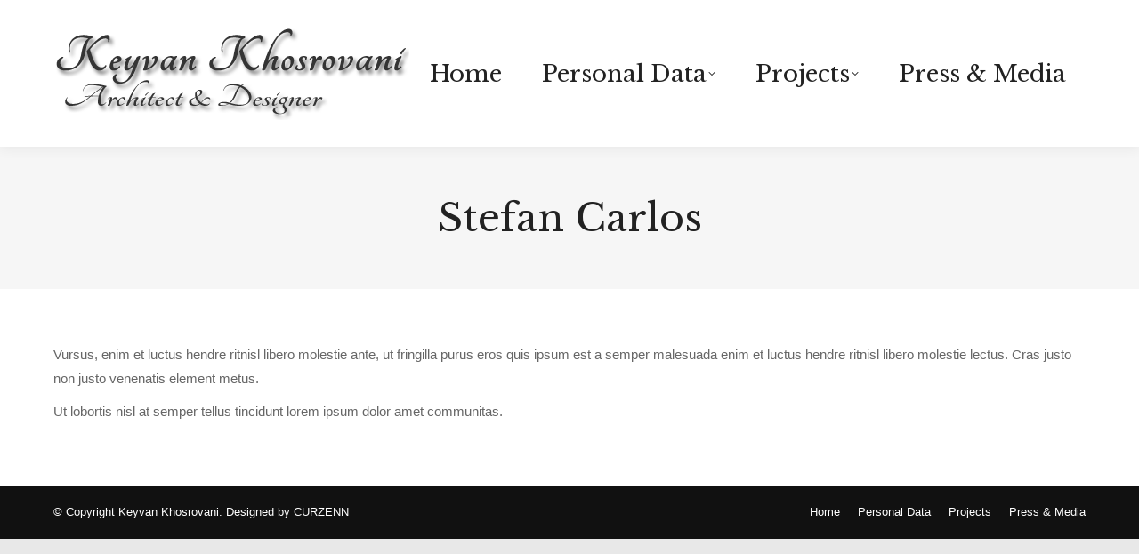

--- FILE ---
content_type: text/html; charset=UTF-8
request_url: https://www.keyvankhosrovani.com/dt_testimonials/stefan-carlos/
body_size: 66932
content:
<!DOCTYPE html>
<!--[if !(IE 6) | !(IE 7) | !(IE 8)  ]><!-->
<html lang="en-US" class="no-js">
<!--<![endif]-->
<head>
	<meta charset="UTF-8" />
		<meta name="viewport" content="width=device-width, initial-scale=1, maximum-scale=1, user-scalable=0">
		<meta name="theme-color" content="#d7b98d"/>	<link rel="profile" href="https://gmpg.org/xfn/11" />
	<title>Stefan Carlos &#8211; Keyvan Khosrovani</title>
<meta name='robots' content='max-image-preview:large' />
<link rel='dns-prefetch' href='//cdnjs.cloudflare.com' />
<link rel='dns-prefetch' href='//fonts.googleapis.com' />
<link rel="alternate" type="application/rss+xml" title="Keyvan Khosrovani &raquo; Feed" href="https://www.keyvankhosrovani.com/feed/" />
<link rel="alternate" type="application/rss+xml" title="Keyvan Khosrovani &raquo; Comments Feed" href="https://www.keyvankhosrovani.com/comments/feed/" />
<script type="text/javascript">
window._wpemojiSettings = {"baseUrl":"https:\/\/s.w.org\/images\/core\/emoji\/14.0.0\/72x72\/","ext":".png","svgUrl":"https:\/\/s.w.org\/images\/core\/emoji\/14.0.0\/svg\/","svgExt":".svg","source":{"concatemoji":"https:\/\/www.keyvankhosrovani.com\/wp-includes\/js\/wp-emoji-release.min.js?ver=6.2.8"}};
/*! This file is auto-generated */
!function(e,a,t){var n,r,o,i=a.createElement("canvas"),p=i.getContext&&i.getContext("2d");function s(e,t){p.clearRect(0,0,i.width,i.height),p.fillText(e,0,0);e=i.toDataURL();return p.clearRect(0,0,i.width,i.height),p.fillText(t,0,0),e===i.toDataURL()}function c(e){var t=a.createElement("script");t.src=e,t.defer=t.type="text/javascript",a.getElementsByTagName("head")[0].appendChild(t)}for(o=Array("flag","emoji"),t.supports={everything:!0,everythingExceptFlag:!0},r=0;r<o.length;r++)t.supports[o[r]]=function(e){if(p&&p.fillText)switch(p.textBaseline="top",p.font="600 32px Arial",e){case"flag":return s("\ud83c\udff3\ufe0f\u200d\u26a7\ufe0f","\ud83c\udff3\ufe0f\u200b\u26a7\ufe0f")?!1:!s("\ud83c\uddfa\ud83c\uddf3","\ud83c\uddfa\u200b\ud83c\uddf3")&&!s("\ud83c\udff4\udb40\udc67\udb40\udc62\udb40\udc65\udb40\udc6e\udb40\udc67\udb40\udc7f","\ud83c\udff4\u200b\udb40\udc67\u200b\udb40\udc62\u200b\udb40\udc65\u200b\udb40\udc6e\u200b\udb40\udc67\u200b\udb40\udc7f");case"emoji":return!s("\ud83e\udef1\ud83c\udffb\u200d\ud83e\udef2\ud83c\udfff","\ud83e\udef1\ud83c\udffb\u200b\ud83e\udef2\ud83c\udfff")}return!1}(o[r]),t.supports.everything=t.supports.everything&&t.supports[o[r]],"flag"!==o[r]&&(t.supports.everythingExceptFlag=t.supports.everythingExceptFlag&&t.supports[o[r]]);t.supports.everythingExceptFlag=t.supports.everythingExceptFlag&&!t.supports.flag,t.DOMReady=!1,t.readyCallback=function(){t.DOMReady=!0},t.supports.everything||(n=function(){t.readyCallback()},a.addEventListener?(a.addEventListener("DOMContentLoaded",n,!1),e.addEventListener("load",n,!1)):(e.attachEvent("onload",n),a.attachEvent("onreadystatechange",function(){"complete"===a.readyState&&t.readyCallback()})),(e=t.source||{}).concatemoji?c(e.concatemoji):e.wpemoji&&e.twemoji&&(c(e.twemoji),c(e.wpemoji)))}(window,document,window._wpemojiSettings);
</script>
<style type="text/css">
img.wp-smiley,
img.emoji {
	display: inline !important;
	border: none !important;
	box-shadow: none !important;
	height: 1em !important;
	width: 1em !important;
	margin: 0 0.07em !important;
	vertical-align: -0.1em !important;
	background: none !important;
	padding: 0 !important;
}
</style>
	<link rel='stylesheet' id='mec-select2-style-css' href='https://www.keyvankhosrovani.com/wp-content/plugins/modern-events-calendar-lite/assets/packages/select2/select2.min.css?ver=5.18.5' type='text/css' media='all' />
<link rel='stylesheet' id='mec-font-icons-css' href='https://www.keyvankhosrovani.com/wp-content/plugins/modern-events-calendar-lite/assets/css/iconfonts.css?ver=6.2.8' type='text/css' media='all' />
<link rel='stylesheet' id='mec-frontend-style-css' href='https://www.keyvankhosrovani.com/wp-content/plugins/modern-events-calendar-lite/assets/css/frontend.min.css?ver=5.18.5' type='text/css' media='all' />
<link rel='stylesheet' id='mec-tooltip-style-css' href='https://www.keyvankhosrovani.com/wp-content/plugins/modern-events-calendar-lite/assets/packages/tooltip/tooltip.css?ver=6.2.8' type='text/css' media='all' />
<link rel='stylesheet' id='mec-tooltip-shadow-style-css' href='https://www.keyvankhosrovani.com/wp-content/plugins/modern-events-calendar-lite/assets/packages/tooltip/tooltipster-sideTip-shadow.min.css?ver=6.2.8' type='text/css' media='all' />
<link rel='stylesheet' id='mec-featherlight-style-css' href='https://www.keyvankhosrovani.com/wp-content/plugins/modern-events-calendar-lite/assets/packages/featherlight/featherlight.css?ver=6.2.8' type='text/css' media='all' />
<link rel='stylesheet' id='mec-google-fonts-css' href='//fonts.googleapis.com/css?family=Montserrat%3A400%2C700%7CRoboto%3A100%2C300%2C400%2C700&#038;ver=6.2.8' type='text/css' media='all' />
<link rel='stylesheet' id='mec-lity-style-css' href='https://www.keyvankhosrovani.com/wp-content/plugins/modern-events-calendar-lite/assets/packages/lity/lity.min.css?ver=6.2.8' type='text/css' media='all' />
<link rel='stylesheet' id='wp-block-library-css' href='https://www.keyvankhosrovani.com/wp-includes/css/dist/block-library/style.min.css?ver=6.2.8' type='text/css' media='all' />
<style id='wp-block-library-theme-inline-css' type='text/css'>
.wp-block-audio figcaption{color:#555;font-size:13px;text-align:center}.is-dark-theme .wp-block-audio figcaption{color:hsla(0,0%,100%,.65)}.wp-block-audio{margin:0 0 1em}.wp-block-code{border:1px solid #ccc;border-radius:4px;font-family:Menlo,Consolas,monaco,monospace;padding:.8em 1em}.wp-block-embed figcaption{color:#555;font-size:13px;text-align:center}.is-dark-theme .wp-block-embed figcaption{color:hsla(0,0%,100%,.65)}.wp-block-embed{margin:0 0 1em}.blocks-gallery-caption{color:#555;font-size:13px;text-align:center}.is-dark-theme .blocks-gallery-caption{color:hsla(0,0%,100%,.65)}.wp-block-image figcaption{color:#555;font-size:13px;text-align:center}.is-dark-theme .wp-block-image figcaption{color:hsla(0,0%,100%,.65)}.wp-block-image{margin:0 0 1em}.wp-block-pullquote{border-bottom:4px solid;border-top:4px solid;color:currentColor;margin-bottom:1.75em}.wp-block-pullquote cite,.wp-block-pullquote footer,.wp-block-pullquote__citation{color:currentColor;font-size:.8125em;font-style:normal;text-transform:uppercase}.wp-block-quote{border-left:.25em solid;margin:0 0 1.75em;padding-left:1em}.wp-block-quote cite,.wp-block-quote footer{color:currentColor;font-size:.8125em;font-style:normal;position:relative}.wp-block-quote.has-text-align-right{border-left:none;border-right:.25em solid;padding-left:0;padding-right:1em}.wp-block-quote.has-text-align-center{border:none;padding-left:0}.wp-block-quote.is-large,.wp-block-quote.is-style-large,.wp-block-quote.is-style-plain{border:none}.wp-block-search .wp-block-search__label{font-weight:700}.wp-block-search__button{border:1px solid #ccc;padding:.375em .625em}:where(.wp-block-group.has-background){padding:1.25em 2.375em}.wp-block-separator.has-css-opacity{opacity:.4}.wp-block-separator{border:none;border-bottom:2px solid;margin-left:auto;margin-right:auto}.wp-block-separator.has-alpha-channel-opacity{opacity:1}.wp-block-separator:not(.is-style-wide):not(.is-style-dots){width:100px}.wp-block-separator.has-background:not(.is-style-dots){border-bottom:none;height:1px}.wp-block-separator.has-background:not(.is-style-wide):not(.is-style-dots){height:2px}.wp-block-table{margin:0 0 1em}.wp-block-table td,.wp-block-table th{word-break:normal}.wp-block-table figcaption{color:#555;font-size:13px;text-align:center}.is-dark-theme .wp-block-table figcaption{color:hsla(0,0%,100%,.65)}.wp-block-video figcaption{color:#555;font-size:13px;text-align:center}.is-dark-theme .wp-block-video figcaption{color:hsla(0,0%,100%,.65)}.wp-block-video{margin:0 0 1em}.wp-block-template-part.has-background{margin-bottom:0;margin-top:0;padding:1.25em 2.375em}
</style>
<link rel='stylesheet' id='classic-theme-styles-css' href='https://www.keyvankhosrovani.com/wp-includes/css/classic-themes.min.css?ver=6.2.8' type='text/css' media='all' />
<style id='global-styles-inline-css' type='text/css'>
body{--wp--preset--color--black: #000000;--wp--preset--color--cyan-bluish-gray: #abb8c3;--wp--preset--color--white: #FFF;--wp--preset--color--pale-pink: #f78da7;--wp--preset--color--vivid-red: #cf2e2e;--wp--preset--color--luminous-vivid-orange: #ff6900;--wp--preset--color--luminous-vivid-amber: #fcb900;--wp--preset--color--light-green-cyan: #7bdcb5;--wp--preset--color--vivid-green-cyan: #00d084;--wp--preset--color--pale-cyan-blue: #8ed1fc;--wp--preset--color--vivid-cyan-blue: #0693e3;--wp--preset--color--vivid-purple: #9b51e0;--wp--preset--color--accent: #d7b98d;--wp--preset--color--dark-gray: #111;--wp--preset--color--light-gray: #767676;--wp--preset--gradient--vivid-cyan-blue-to-vivid-purple: linear-gradient(135deg,rgba(6,147,227,1) 0%,rgb(155,81,224) 100%);--wp--preset--gradient--light-green-cyan-to-vivid-green-cyan: linear-gradient(135deg,rgb(122,220,180) 0%,rgb(0,208,130) 100%);--wp--preset--gradient--luminous-vivid-amber-to-luminous-vivid-orange: linear-gradient(135deg,rgba(252,185,0,1) 0%,rgba(255,105,0,1) 100%);--wp--preset--gradient--luminous-vivid-orange-to-vivid-red: linear-gradient(135deg,rgba(255,105,0,1) 0%,rgb(207,46,46) 100%);--wp--preset--gradient--very-light-gray-to-cyan-bluish-gray: linear-gradient(135deg,rgb(238,238,238) 0%,rgb(169,184,195) 100%);--wp--preset--gradient--cool-to-warm-spectrum: linear-gradient(135deg,rgb(74,234,220) 0%,rgb(151,120,209) 20%,rgb(207,42,186) 40%,rgb(238,44,130) 60%,rgb(251,105,98) 80%,rgb(254,248,76) 100%);--wp--preset--gradient--blush-light-purple: linear-gradient(135deg,rgb(255,206,236) 0%,rgb(152,150,240) 100%);--wp--preset--gradient--blush-bordeaux: linear-gradient(135deg,rgb(254,205,165) 0%,rgb(254,45,45) 50%,rgb(107,0,62) 100%);--wp--preset--gradient--luminous-dusk: linear-gradient(135deg,rgb(255,203,112) 0%,rgb(199,81,192) 50%,rgb(65,88,208) 100%);--wp--preset--gradient--pale-ocean: linear-gradient(135deg,rgb(255,245,203) 0%,rgb(182,227,212) 50%,rgb(51,167,181) 100%);--wp--preset--gradient--electric-grass: linear-gradient(135deg,rgb(202,248,128) 0%,rgb(113,206,126) 100%);--wp--preset--gradient--midnight: linear-gradient(135deg,rgb(2,3,129) 0%,rgb(40,116,252) 100%);--wp--preset--duotone--dark-grayscale: url('#wp-duotone-dark-grayscale');--wp--preset--duotone--grayscale: url('#wp-duotone-grayscale');--wp--preset--duotone--purple-yellow: url('#wp-duotone-purple-yellow');--wp--preset--duotone--blue-red: url('#wp-duotone-blue-red');--wp--preset--duotone--midnight: url('#wp-duotone-midnight');--wp--preset--duotone--magenta-yellow: url('#wp-duotone-magenta-yellow');--wp--preset--duotone--purple-green: url('#wp-duotone-purple-green');--wp--preset--duotone--blue-orange: url('#wp-duotone-blue-orange');--wp--preset--font-size--small: 13px;--wp--preset--font-size--medium: 20px;--wp--preset--font-size--large: 36px;--wp--preset--font-size--x-large: 42px;--wp--preset--spacing--20: 0.44rem;--wp--preset--spacing--30: 0.67rem;--wp--preset--spacing--40: 1rem;--wp--preset--spacing--50: 1.5rem;--wp--preset--spacing--60: 2.25rem;--wp--preset--spacing--70: 3.38rem;--wp--preset--spacing--80: 5.06rem;--wp--preset--shadow--natural: 6px 6px 9px rgba(0, 0, 0, 0.2);--wp--preset--shadow--deep: 12px 12px 50px rgba(0, 0, 0, 0.4);--wp--preset--shadow--sharp: 6px 6px 0px rgba(0, 0, 0, 0.2);--wp--preset--shadow--outlined: 6px 6px 0px -3px rgba(255, 255, 255, 1), 6px 6px rgba(0, 0, 0, 1);--wp--preset--shadow--crisp: 6px 6px 0px rgba(0, 0, 0, 1);}:where(.is-layout-flex){gap: 0.5em;}body .is-layout-flow > .alignleft{float: left;margin-inline-start: 0;margin-inline-end: 2em;}body .is-layout-flow > .alignright{float: right;margin-inline-start: 2em;margin-inline-end: 0;}body .is-layout-flow > .aligncenter{margin-left: auto !important;margin-right: auto !important;}body .is-layout-constrained > .alignleft{float: left;margin-inline-start: 0;margin-inline-end: 2em;}body .is-layout-constrained > .alignright{float: right;margin-inline-start: 2em;margin-inline-end: 0;}body .is-layout-constrained > .aligncenter{margin-left: auto !important;margin-right: auto !important;}body .is-layout-constrained > :where(:not(.alignleft):not(.alignright):not(.alignfull)){max-width: var(--wp--style--global--content-size);margin-left: auto !important;margin-right: auto !important;}body .is-layout-constrained > .alignwide{max-width: var(--wp--style--global--wide-size);}body .is-layout-flex{display: flex;}body .is-layout-flex{flex-wrap: wrap;align-items: center;}body .is-layout-flex > *{margin: 0;}:where(.wp-block-columns.is-layout-flex){gap: 2em;}.has-black-color{color: var(--wp--preset--color--black) !important;}.has-cyan-bluish-gray-color{color: var(--wp--preset--color--cyan-bluish-gray) !important;}.has-white-color{color: var(--wp--preset--color--white) !important;}.has-pale-pink-color{color: var(--wp--preset--color--pale-pink) !important;}.has-vivid-red-color{color: var(--wp--preset--color--vivid-red) !important;}.has-luminous-vivid-orange-color{color: var(--wp--preset--color--luminous-vivid-orange) !important;}.has-luminous-vivid-amber-color{color: var(--wp--preset--color--luminous-vivid-amber) !important;}.has-light-green-cyan-color{color: var(--wp--preset--color--light-green-cyan) !important;}.has-vivid-green-cyan-color{color: var(--wp--preset--color--vivid-green-cyan) !important;}.has-pale-cyan-blue-color{color: var(--wp--preset--color--pale-cyan-blue) !important;}.has-vivid-cyan-blue-color{color: var(--wp--preset--color--vivid-cyan-blue) !important;}.has-vivid-purple-color{color: var(--wp--preset--color--vivid-purple) !important;}.has-black-background-color{background-color: var(--wp--preset--color--black) !important;}.has-cyan-bluish-gray-background-color{background-color: var(--wp--preset--color--cyan-bluish-gray) !important;}.has-white-background-color{background-color: var(--wp--preset--color--white) !important;}.has-pale-pink-background-color{background-color: var(--wp--preset--color--pale-pink) !important;}.has-vivid-red-background-color{background-color: var(--wp--preset--color--vivid-red) !important;}.has-luminous-vivid-orange-background-color{background-color: var(--wp--preset--color--luminous-vivid-orange) !important;}.has-luminous-vivid-amber-background-color{background-color: var(--wp--preset--color--luminous-vivid-amber) !important;}.has-light-green-cyan-background-color{background-color: var(--wp--preset--color--light-green-cyan) !important;}.has-vivid-green-cyan-background-color{background-color: var(--wp--preset--color--vivid-green-cyan) !important;}.has-pale-cyan-blue-background-color{background-color: var(--wp--preset--color--pale-cyan-blue) !important;}.has-vivid-cyan-blue-background-color{background-color: var(--wp--preset--color--vivid-cyan-blue) !important;}.has-vivid-purple-background-color{background-color: var(--wp--preset--color--vivid-purple) !important;}.has-black-border-color{border-color: var(--wp--preset--color--black) !important;}.has-cyan-bluish-gray-border-color{border-color: var(--wp--preset--color--cyan-bluish-gray) !important;}.has-white-border-color{border-color: var(--wp--preset--color--white) !important;}.has-pale-pink-border-color{border-color: var(--wp--preset--color--pale-pink) !important;}.has-vivid-red-border-color{border-color: var(--wp--preset--color--vivid-red) !important;}.has-luminous-vivid-orange-border-color{border-color: var(--wp--preset--color--luminous-vivid-orange) !important;}.has-luminous-vivid-amber-border-color{border-color: var(--wp--preset--color--luminous-vivid-amber) !important;}.has-light-green-cyan-border-color{border-color: var(--wp--preset--color--light-green-cyan) !important;}.has-vivid-green-cyan-border-color{border-color: var(--wp--preset--color--vivid-green-cyan) !important;}.has-pale-cyan-blue-border-color{border-color: var(--wp--preset--color--pale-cyan-blue) !important;}.has-vivid-cyan-blue-border-color{border-color: var(--wp--preset--color--vivid-cyan-blue) !important;}.has-vivid-purple-border-color{border-color: var(--wp--preset--color--vivid-purple) !important;}.has-vivid-cyan-blue-to-vivid-purple-gradient-background{background: var(--wp--preset--gradient--vivid-cyan-blue-to-vivid-purple) !important;}.has-light-green-cyan-to-vivid-green-cyan-gradient-background{background: var(--wp--preset--gradient--light-green-cyan-to-vivid-green-cyan) !important;}.has-luminous-vivid-amber-to-luminous-vivid-orange-gradient-background{background: var(--wp--preset--gradient--luminous-vivid-amber-to-luminous-vivid-orange) !important;}.has-luminous-vivid-orange-to-vivid-red-gradient-background{background: var(--wp--preset--gradient--luminous-vivid-orange-to-vivid-red) !important;}.has-very-light-gray-to-cyan-bluish-gray-gradient-background{background: var(--wp--preset--gradient--very-light-gray-to-cyan-bluish-gray) !important;}.has-cool-to-warm-spectrum-gradient-background{background: var(--wp--preset--gradient--cool-to-warm-spectrum) !important;}.has-blush-light-purple-gradient-background{background: var(--wp--preset--gradient--blush-light-purple) !important;}.has-blush-bordeaux-gradient-background{background: var(--wp--preset--gradient--blush-bordeaux) !important;}.has-luminous-dusk-gradient-background{background: var(--wp--preset--gradient--luminous-dusk) !important;}.has-pale-ocean-gradient-background{background: var(--wp--preset--gradient--pale-ocean) !important;}.has-electric-grass-gradient-background{background: var(--wp--preset--gradient--electric-grass) !important;}.has-midnight-gradient-background{background: var(--wp--preset--gradient--midnight) !important;}.has-small-font-size{font-size: var(--wp--preset--font-size--small) !important;}.has-medium-font-size{font-size: var(--wp--preset--font-size--medium) !important;}.has-large-font-size{font-size: var(--wp--preset--font-size--large) !important;}.has-x-large-font-size{font-size: var(--wp--preset--font-size--x-large) !important;}
.wp-block-navigation a:where(:not(.wp-element-button)){color: inherit;}
:where(.wp-block-columns.is-layout-flex){gap: 2em;}
.wp-block-pullquote{font-size: 1.5em;line-height: 1.6;}
</style>
<link rel='stylesheet' id='contact-form-7-css' href='https://www.keyvankhosrovani.com/wp-content/plugins/contact-form-7/includes/css/styles.css?ver=5.7.5.1' type='text/css' media='all' />
<link rel='stylesheet' id='go-pricing-styles-css' href='https://www.keyvankhosrovani.com/wp-content/plugins/go_pricing/assets/css/go_pricing_styles.css?ver=3.3.15' type='text/css' media='all' />
<link rel='stylesheet' id='rs-plugin-settings-css' href='https://www.keyvankhosrovani.com/wp-content/plugins/revslider/public/assets/css/rs6.css?ver=6.4.6' type='text/css' media='all' />
<style id='rs-plugin-settings-inline-css' type='text/css'>
#rs-demo-id {}
</style>
<link rel='stylesheet' id='the7-font-css' href='https://www.keyvankhosrovani.com/wp-content/themes/dt-the7/fonts/icomoon-the7-font/icomoon-the7-font.min.css?ver=11.6.1' type='text/css' media='all' />
<link rel='stylesheet' id='the7-awesome-fonts-css' href='https://www.keyvankhosrovani.com/wp-content/themes/dt-the7/fonts/FontAwesome/css/all.min.css?ver=11.6.1' type='text/css' media='all' />
<link rel='stylesheet' id='the7-awesome-fonts-back-css' href='https://www.keyvankhosrovani.com/wp-content/themes/dt-the7/fonts/FontAwesome/back-compat.min.css?ver=11.6.1' type='text/css' media='all' />
<link rel='stylesheet' id='the7-Defaults-css' href='https://www.keyvankhosrovani.com/wp-content/uploads/smile_fonts/Defaults/Defaults.css?ver=6.2.8' type='text/css' media='all' />
<link rel='stylesheet' id='the7-icomoon-icomoonfree-16x16-css' href='https://www.keyvankhosrovani.com/wp-content/uploads/smile_fonts/icomoon-icomoonfree-16x16/icomoon-icomoonfree-16x16.css?ver=6.2.8' type='text/css' media='all' />
<link rel='stylesheet' id='dt-web-fonts-css' href='https://fonts.googleapis.com/css?family=Roboto:400,600,700%7CLibre+Baskerville:400,600,700' type='text/css' media='all' />
<link rel='stylesheet' id='dt-main-css' href='https://www.keyvankhosrovani.com/wp-content/themes/dt-the7/css/main.min.css?ver=11.6.1' type='text/css' media='all' />
<style id='dt-main-inline-css' type='text/css'>
body #load {
  display: block;
  height: 100%;
  overflow: hidden;
  position: fixed;
  width: 100%;
  z-index: 9901;
  opacity: 1;
  visibility: visible;
  transition: all .35s ease-out;
}
.load-wrap {
  width: 100%;
  height: 100%;
  background-position: center center;
  background-repeat: no-repeat;
  text-align: center;
  display: -ms-flexbox;
  display: -ms-flex;
  display: flex;
  -ms-align-items: center;
  -ms-flex-align: center;
  align-items: center;
  -ms-flex-flow: column wrap;
  flex-flow: column wrap;
  -ms-flex-pack: center;
  -ms-justify-content: center;
  justify-content: center;
}
.load-wrap > svg {
  position: absolute;
  top: 50%;
  left: 50%;
  transform: translate(-50%,-50%);
}
#load {
  background: var(--the7-elementor-beautiful-loading-bg,#111111);
  --the7-beautiful-spinner-color2: var(--the7-beautiful-spinner-color,#ffffff);
}

</style>
<link rel='stylesheet' id='the7-custom-scrollbar-css' href='https://www.keyvankhosrovani.com/wp-content/themes/dt-the7/lib/custom-scrollbar/custom-scrollbar.min.css?ver=11.6.1' type='text/css' media='all' />
<link rel='stylesheet' id='the7-wpbakery-css' href='https://www.keyvankhosrovani.com/wp-content/themes/dt-the7/css/wpbakery.min.css?ver=11.6.1' type='text/css' media='all' />
<link rel='stylesheet' id='the7-core-css' href='https://www.keyvankhosrovani.com/wp-content/plugins/dt-the7-core/assets/css/post-type.min.css?ver=2.5.6.2' type='text/css' media='all' />
<link rel='stylesheet' id='the7-css-vars-css' href='https://www.keyvankhosrovani.com/wp-content/uploads/the7-css/css-vars.css?ver=cd1e6bbe31e6' type='text/css' media='all' />
<link rel='stylesheet' id='dt-custom-css' href='https://www.keyvankhosrovani.com/wp-content/uploads/the7-css/custom.css?ver=cd1e6bbe31e6' type='text/css' media='all' />
<link rel='stylesheet' id='dt-media-css' href='https://www.keyvankhosrovani.com/wp-content/uploads/the7-css/media.css?ver=cd1e6bbe31e6' type='text/css' media='all' />
<link rel='stylesheet' id='the7-mega-menu-css' href='https://www.keyvankhosrovani.com/wp-content/uploads/the7-css/mega-menu.css?ver=cd1e6bbe31e6' type='text/css' media='all' />
<link rel='stylesheet' id='the7-elements-albums-portfolio-css' href='https://www.keyvankhosrovani.com/wp-content/uploads/the7-css/the7-elements-albums-portfolio.css?ver=cd1e6bbe31e6' type='text/css' media='all' />
<link rel='stylesheet' id='the7-elements-css' href='https://www.keyvankhosrovani.com/wp-content/uploads/the7-css/post-type-dynamic.css?ver=cd1e6bbe31e6' type='text/css' media='all' />
<link rel='stylesheet' id='style-css' href='https://www.keyvankhosrovani.com/wp-content/themes/dt-the7/style.css?ver=11.6.1' type='text/css' media='all' />
<script type='text/javascript' id='jquery-core-js-extra'>
/* <![CDATA[ */
var slide_in = {"demo_dir":"https:\/\/www.keyvankhosrovani.com\/wp-content\/plugins\/convertplug\/modules\/slide_in\/assets\/demos"};
/* ]]> */
</script>
<script type='text/javascript' src='https://www.keyvankhosrovani.com/wp-includes/js/jquery/jquery.min.js?ver=3.6.4' id='jquery-core-js'></script>
<script type='text/javascript' src='https://www.keyvankhosrovani.com/wp-includes/js/jquery/jquery-migrate.min.js?ver=3.4.0' id='jquery-migrate-js'></script>
<script type='text/javascript' id='mec-frontend-script-js-extra'>
/* <![CDATA[ */
var mecdata = {"day":"day","days":"days","hour":"hour","hours":"hours","minute":"minute","minutes":"minutes","second":"second","seconds":"seconds","elementor_edit_mode":"no","recapcha_key":"","ajax_url":"https:\/\/www.keyvankhosrovani.com\/wp-admin\/admin-ajax.php","fes_nonce":"f06010e945","current_year":"2026","current_month":"01","datepicker_format":"yy-mm-dd"};
/* ]]> */
</script>
<script type='text/javascript' src='https://www.keyvankhosrovani.com/wp-content/plugins/modern-events-calendar-lite/assets/js/frontend.js?ver=5.18.5' id='mec-frontend-script-js'></script>
<script type='text/javascript' src='https://www.keyvankhosrovani.com/wp-content/plugins/modern-events-calendar-lite/assets/js/events.js?ver=5.18.5' id='mec-events-script-js'></script>
<script type='text/javascript' id='gw-tweenmax-js-before'>
var oldGS=window.GreenSockGlobals,oldGSQueue=window._gsQueue,oldGSDefine=window._gsDefine;window._gsDefine=null;delete(window._gsDefine);var gwGS=window.GreenSockGlobals={};
</script>
<script type='text/javascript' src='https://cdnjs.cloudflare.com/ajax/libs/gsap/1.11.2/TweenMax.min.js' id='gw-tweenmax-js'></script>
<script type='text/javascript' id='gw-tweenmax-js-after'>
try{window.GreenSockGlobals=null;window._gsQueue=null;window._gsDefine=null;delete(window.GreenSockGlobals);delete(window._gsQueue);delete(window._gsDefine);window.GreenSockGlobals=oldGS;window._gsQueue=oldGSQueue;window._gsDefine=oldGSDefine;}catch(e){}
</script>
<script type='text/javascript' src='https://www.keyvankhosrovani.com/wp-content/plugins/revslider/public/assets/js/rbtools.min.js?ver=6.4.4' id='tp-tools-js'></script>
<script type='text/javascript' src='https://www.keyvankhosrovani.com/wp-content/plugins/revslider/public/assets/js/rs6.min.js?ver=6.4.6' id='revmin-js'></script>
<script type='text/javascript' id='dt-above-fold-js-extra'>
/* <![CDATA[ */
var dtLocal = {"themeUrl":"https:\/\/www.keyvankhosrovani.com\/wp-content\/themes\/dt-the7","passText":"To view this protected post, enter the password below:","moreButtonText":{"loading":"Loading...","loadMore":"Load more"},"postID":"18015","ajaxurl":"https:\/\/www.keyvankhosrovani.com\/wp-admin\/admin-ajax.php","REST":{"baseUrl":"https:\/\/www.keyvankhosrovani.com\/wp-json\/the7\/v1","endpoints":{"sendMail":"\/send-mail"}},"contactMessages":{"required":"One or more fields have an error. Please check and try again.","terms":"Please accept the privacy policy.","fillTheCaptchaError":"Please, fill the captcha."},"captchaSiteKey":"","ajaxNonce":"66bad1657a","pageData":"","themeSettings":{"smoothScroll":"off","lazyLoading":false,"desktopHeader":{"height":120},"ToggleCaptionEnabled":"disabled","ToggleCaption":"Navigation","floatingHeader":{"showAfter":120,"showMenu":false,"height":74,"logo":{"showLogo":true,"html":"<img class=\" preload-me\" src=\"https:\/\/www.keyvankhosrovani.com\/wp-content\/themes\/dt-the7\/images\/logo-small-dummy.png\" srcset=\"https:\/\/www.keyvankhosrovani.com\/wp-content\/themes\/dt-the7\/images\/logo-small-dummy.png 42w, https:\/\/www.keyvankhosrovani.com\/wp-content\/themes\/dt-the7\/images\/logo-small-dummy-hd.png 84w\" width=\"42\" height=\"42\"   sizes=\"42px\" alt=\"Keyvan Khosrovani\" \/>","url":"https:\/\/www.keyvankhosrovani.com\/"}},"topLine":{"floatingTopLine":{"logo":{"showLogo":false,"html":""}}},"mobileHeader":{"firstSwitchPoint":850,"secondSwitchPoint":850,"firstSwitchPointHeight":74,"secondSwitchPointHeight":74,"mobileToggleCaptionEnabled":"disabled","mobileToggleCaption":"Menu"},"stickyMobileHeaderFirstSwitch":{"logo":{"html":"<img class=\" preload-me\" src=\"https:\/\/www.keyvankhosrovani.com\/wp-content\/uploads\/2019\/09\/keyvan_logo1.png\" srcset=\"https:\/\/www.keyvankhosrovani.com\/wp-content\/uploads\/2019\/09\/keyvan_logo1.png 400w, https:\/\/www.keyvankhosrovani.com\/wp-content\/uploads\/2019\/09\/keyvan_logo1.png 400w\" width=\"400\" height=\"105\"   sizes=\"400px\" alt=\"Keyvan Khosrovani\" \/>"}},"stickyMobileHeaderSecondSwitch":{"logo":{"html":"<img class=\" preload-me\" src=\"https:\/\/www.keyvankhosrovani.com\/wp-content\/uploads\/2019\/09\/keyvan_logo1.png\" srcset=\"https:\/\/www.keyvankhosrovani.com\/wp-content\/uploads\/2019\/09\/keyvan_logo1.png 400w, https:\/\/www.keyvankhosrovani.com\/wp-content\/uploads\/2019\/09\/keyvan_logo1.png 400w\" width=\"400\" height=\"105\"   sizes=\"400px\" alt=\"Keyvan Khosrovani\" \/>"}},"sidebar":{"switchPoint":970},"boxedWidth":"1280px"},"VCMobileScreenWidth":"778"};
var dtShare = {"shareButtonText":{"facebook":"Share on Facebook","twitter":"Tweet","pinterest":"Pin it","linkedin":"Share on Linkedin","whatsapp":"Share on Whatsapp"},"overlayOpacity":"85"};
/* ]]> */
</script>
<script type='text/javascript' src='https://www.keyvankhosrovani.com/wp-content/themes/dt-the7/js/above-the-fold.min.js?ver=11.6.1' id='dt-above-fold-js'></script>
<link rel="https://api.w.org/" href="https://www.keyvankhosrovani.com/wp-json/" /><link rel="alternate" type="application/json" href="https://www.keyvankhosrovani.com/wp-json/wp/v2/dt_testimonials/18015" /><link rel="EditURI" type="application/rsd+xml" title="RSD" href="https://www.keyvankhosrovani.com/xmlrpc.php?rsd" />
<link rel="wlwmanifest" type="application/wlwmanifest+xml" href="https://www.keyvankhosrovani.com/wp-includes/wlwmanifest.xml" />
<meta name="generator" content="WordPress 6.2.8" />
<link rel="canonical" href="https://www.keyvankhosrovani.com/dt_testimonials/stefan-carlos/" />
<link rel='shortlink' href='https://www.keyvankhosrovani.com/?p=18015' />
<link rel="alternate" type="application/json+oembed" href="https://www.keyvankhosrovani.com/wp-json/oembed/1.0/embed?url=https%3A%2F%2Fwww.keyvankhosrovani.com%2Fdt_testimonials%2Fstefan-carlos%2F" />
<link rel="alternate" type="text/xml+oembed" href="https://www.keyvankhosrovani.com/wp-json/oembed/1.0/embed?url=https%3A%2F%2Fwww.keyvankhosrovani.com%2Fdt_testimonials%2Fstefan-carlos%2F&#038;format=xml" />
<!-- Global site tag (gtag.js) - Google Analytics -->
<script async src="https://www.googletagmanager.com/gtag/js?id=UA-153859083-1"></script>
<script>
  window.dataLayer = window.dataLayer || [];
  function gtag(){dataLayer.push(arguments);}
  gtag('js', new Date());

  gtag('config', 'UA-153859083-1');
</script><meta property="og:site_name" content="Keyvan Khosrovani" />
<meta property="og:title" content="Stefan Carlos" />
<meta property="og:description" content="Vursus, enim et luctus hendre ritnisl libero molestie ante, ut fringilla purus eros quis ipsum est a semper malesuada enim et luctus hendre ritnisl libero molestie lectus. Cras justo non justo venenatis element metus. Ut lobortis nisl at semper tellus tincidunt lorem ipsum dolor amet communitas." />
<meta property="og:url" content="https://www.keyvankhosrovani.com/dt_testimonials/stefan-carlos/" />
<meta property="og:type" content="article" />
<style type="text/css">.recentcomments a{display:inline !important;padding:0 !important;margin:0 !important;}</style><meta name="generator" content="Powered by WPBakery Page Builder - drag and drop page builder for WordPress."/>
<meta name="generator" content="Powered by Slider Revolution 6.4.6 - responsive, Mobile-Friendly Slider Plugin for WordPress with comfortable drag and drop interface." />
<script type="text/javascript" id="the7-loader-script">
document.addEventListener("DOMContentLoaded", function(event) {
	var load = document.getElementById("load");
	if(!load.classList.contains('loader-removed')){
		var removeLoading = setTimeout(function() {
			load.className += " loader-removed";
		}, 300);
	}
});
</script>
		<script type="text/javascript">function setREVStartSize(e){
			//window.requestAnimationFrame(function() {				 
				window.RSIW = window.RSIW===undefined ? window.innerWidth : window.RSIW;	
				window.RSIH = window.RSIH===undefined ? window.innerHeight : window.RSIH;	
				try {								
					var pw = document.getElementById(e.c).parentNode.offsetWidth,
						newh;
					pw = pw===0 || isNaN(pw) ? window.RSIW : pw;
					e.tabw = e.tabw===undefined ? 0 : parseInt(e.tabw);
					e.thumbw = e.thumbw===undefined ? 0 : parseInt(e.thumbw);
					e.tabh = e.tabh===undefined ? 0 : parseInt(e.tabh);
					e.thumbh = e.thumbh===undefined ? 0 : parseInt(e.thumbh);
					e.tabhide = e.tabhide===undefined ? 0 : parseInt(e.tabhide);
					e.thumbhide = e.thumbhide===undefined ? 0 : parseInt(e.thumbhide);
					e.mh = e.mh===undefined || e.mh=="" || e.mh==="auto" ? 0 : parseInt(e.mh,0);		
					if(e.layout==="fullscreen" || e.l==="fullscreen") 						
						newh = Math.max(e.mh,window.RSIH);					
					else{					
						e.gw = Array.isArray(e.gw) ? e.gw : [e.gw];
						for (var i in e.rl) if (e.gw[i]===undefined || e.gw[i]===0) e.gw[i] = e.gw[i-1];					
						e.gh = e.el===undefined || e.el==="" || (Array.isArray(e.el) && e.el.length==0)? e.gh : e.el;
						e.gh = Array.isArray(e.gh) ? e.gh : [e.gh];
						for (var i in e.rl) if (e.gh[i]===undefined || e.gh[i]===0) e.gh[i] = e.gh[i-1];
											
						var nl = new Array(e.rl.length),
							ix = 0,						
							sl;					
						e.tabw = e.tabhide>=pw ? 0 : e.tabw;
						e.thumbw = e.thumbhide>=pw ? 0 : e.thumbw;
						e.tabh = e.tabhide>=pw ? 0 : e.tabh;
						e.thumbh = e.thumbhide>=pw ? 0 : e.thumbh;					
						for (var i in e.rl) nl[i] = e.rl[i]<window.RSIW ? 0 : e.rl[i];
						sl = nl[0];									
						for (var i in nl) if (sl>nl[i] && nl[i]>0) { sl = nl[i]; ix=i;}															
						var m = pw>(e.gw[ix]+e.tabw+e.thumbw) ? 1 : (pw-(e.tabw+e.thumbw)) / (e.gw[ix]);					
						newh =  (e.gh[ix] * m) + (e.tabh + e.thumbh);
					}				
					if(window.rs_init_css===undefined) window.rs_init_css = document.head.appendChild(document.createElement("style"));					
					document.getElementById(e.c).height = newh+"px";
					window.rs_init_css.innerHTML += "#"+e.c+"_wrapper { height: "+newh+"px }";				
				} catch(e){
					console.log("Failure at Presize of Slider:" + e)
				}					   
			//});
		  };</script>
<noscript><style> .wpb_animate_when_almost_visible { opacity: 1; }</style></noscript></head>
<body id="the7-body" class="dt_testimonials-template-default single single-dt_testimonials postid-18015 wp-embed-responsive the7-core-ver-2.5.6.2 no-comments dt-responsive-on right-mobile-menu-close-icon ouside-menu-close-icon mobile-hamburger-close-bg-enable mobile-hamburger-close-bg-hover-enable  fade-medium-mobile-menu-close-icon fade-medium-menu-close-icon srcset-enabled btn-flat custom-btn-color custom-btn-hover-color outline-element-decoration sticky-mobile-header top-header first-switch-logo-center first-switch-menu-right second-switch-logo-center second-switch-menu-right layzr-loading-on popup-message-style the7-ver-11.6.1 dt-fa-compatibility wpb-js-composer js-comp-ver-6.6.0.1 vc_responsive">
<svg xmlns="http://www.w3.org/2000/svg" viewBox="0 0 0 0" width="0" height="0" focusable="false" role="none" style="visibility: hidden; position: absolute; left: -9999px; overflow: hidden;" ><defs><filter id="wp-duotone-dark-grayscale"><feColorMatrix color-interpolation-filters="sRGB" type="matrix" values=" .299 .587 .114 0 0 .299 .587 .114 0 0 .299 .587 .114 0 0 .299 .587 .114 0 0 " /><feComponentTransfer color-interpolation-filters="sRGB" ><feFuncR type="table" tableValues="0 0.49803921568627" /><feFuncG type="table" tableValues="0 0.49803921568627" /><feFuncB type="table" tableValues="0 0.49803921568627" /><feFuncA type="table" tableValues="1 1" /></feComponentTransfer><feComposite in2="SourceGraphic" operator="in" /></filter></defs></svg><svg xmlns="http://www.w3.org/2000/svg" viewBox="0 0 0 0" width="0" height="0" focusable="false" role="none" style="visibility: hidden; position: absolute; left: -9999px; overflow: hidden;" ><defs><filter id="wp-duotone-grayscale"><feColorMatrix color-interpolation-filters="sRGB" type="matrix" values=" .299 .587 .114 0 0 .299 .587 .114 0 0 .299 .587 .114 0 0 .299 .587 .114 0 0 " /><feComponentTransfer color-interpolation-filters="sRGB" ><feFuncR type="table" tableValues="0 1" /><feFuncG type="table" tableValues="0 1" /><feFuncB type="table" tableValues="0 1" /><feFuncA type="table" tableValues="1 1" /></feComponentTransfer><feComposite in2="SourceGraphic" operator="in" /></filter></defs></svg><svg xmlns="http://www.w3.org/2000/svg" viewBox="0 0 0 0" width="0" height="0" focusable="false" role="none" style="visibility: hidden; position: absolute; left: -9999px; overflow: hidden;" ><defs><filter id="wp-duotone-purple-yellow"><feColorMatrix color-interpolation-filters="sRGB" type="matrix" values=" .299 .587 .114 0 0 .299 .587 .114 0 0 .299 .587 .114 0 0 .299 .587 .114 0 0 " /><feComponentTransfer color-interpolation-filters="sRGB" ><feFuncR type="table" tableValues="0.54901960784314 0.98823529411765" /><feFuncG type="table" tableValues="0 1" /><feFuncB type="table" tableValues="0.71764705882353 0.25490196078431" /><feFuncA type="table" tableValues="1 1" /></feComponentTransfer><feComposite in2="SourceGraphic" operator="in" /></filter></defs></svg><svg xmlns="http://www.w3.org/2000/svg" viewBox="0 0 0 0" width="0" height="0" focusable="false" role="none" style="visibility: hidden; position: absolute; left: -9999px; overflow: hidden;" ><defs><filter id="wp-duotone-blue-red"><feColorMatrix color-interpolation-filters="sRGB" type="matrix" values=" .299 .587 .114 0 0 .299 .587 .114 0 0 .299 .587 .114 0 0 .299 .587 .114 0 0 " /><feComponentTransfer color-interpolation-filters="sRGB" ><feFuncR type="table" tableValues="0 1" /><feFuncG type="table" tableValues="0 0.27843137254902" /><feFuncB type="table" tableValues="0.5921568627451 0.27843137254902" /><feFuncA type="table" tableValues="1 1" /></feComponentTransfer><feComposite in2="SourceGraphic" operator="in" /></filter></defs></svg><svg xmlns="http://www.w3.org/2000/svg" viewBox="0 0 0 0" width="0" height="0" focusable="false" role="none" style="visibility: hidden; position: absolute; left: -9999px; overflow: hidden;" ><defs><filter id="wp-duotone-midnight"><feColorMatrix color-interpolation-filters="sRGB" type="matrix" values=" .299 .587 .114 0 0 .299 .587 .114 0 0 .299 .587 .114 0 0 .299 .587 .114 0 0 " /><feComponentTransfer color-interpolation-filters="sRGB" ><feFuncR type="table" tableValues="0 0" /><feFuncG type="table" tableValues="0 0.64705882352941" /><feFuncB type="table" tableValues="0 1" /><feFuncA type="table" tableValues="1 1" /></feComponentTransfer><feComposite in2="SourceGraphic" operator="in" /></filter></defs></svg><svg xmlns="http://www.w3.org/2000/svg" viewBox="0 0 0 0" width="0" height="0" focusable="false" role="none" style="visibility: hidden; position: absolute; left: -9999px; overflow: hidden;" ><defs><filter id="wp-duotone-magenta-yellow"><feColorMatrix color-interpolation-filters="sRGB" type="matrix" values=" .299 .587 .114 0 0 .299 .587 .114 0 0 .299 .587 .114 0 0 .299 .587 .114 0 0 " /><feComponentTransfer color-interpolation-filters="sRGB" ><feFuncR type="table" tableValues="0.78039215686275 1" /><feFuncG type="table" tableValues="0 0.94901960784314" /><feFuncB type="table" tableValues="0.35294117647059 0.47058823529412" /><feFuncA type="table" tableValues="1 1" /></feComponentTransfer><feComposite in2="SourceGraphic" operator="in" /></filter></defs></svg><svg xmlns="http://www.w3.org/2000/svg" viewBox="0 0 0 0" width="0" height="0" focusable="false" role="none" style="visibility: hidden; position: absolute; left: -9999px; overflow: hidden;" ><defs><filter id="wp-duotone-purple-green"><feColorMatrix color-interpolation-filters="sRGB" type="matrix" values=" .299 .587 .114 0 0 .299 .587 .114 0 0 .299 .587 .114 0 0 .299 .587 .114 0 0 " /><feComponentTransfer color-interpolation-filters="sRGB" ><feFuncR type="table" tableValues="0.65098039215686 0.40392156862745" /><feFuncG type="table" tableValues="0 1" /><feFuncB type="table" tableValues="0.44705882352941 0.4" /><feFuncA type="table" tableValues="1 1" /></feComponentTransfer><feComposite in2="SourceGraphic" operator="in" /></filter></defs></svg><svg xmlns="http://www.w3.org/2000/svg" viewBox="0 0 0 0" width="0" height="0" focusable="false" role="none" style="visibility: hidden; position: absolute; left: -9999px; overflow: hidden;" ><defs><filter id="wp-duotone-blue-orange"><feColorMatrix color-interpolation-filters="sRGB" type="matrix" values=" .299 .587 .114 0 0 .299 .587 .114 0 0 .299 .587 .114 0 0 .299 .587 .114 0 0 " /><feComponentTransfer color-interpolation-filters="sRGB" ><feFuncR type="table" tableValues="0.098039215686275 1" /><feFuncG type="table" tableValues="0 0.66274509803922" /><feFuncB type="table" tableValues="0.84705882352941 0.41960784313725" /><feFuncA type="table" tableValues="1 1" /></feComponentTransfer><feComposite in2="SourceGraphic" operator="in" /></filter></defs></svg><!-- The7 11.6.1 -->
<div id="load" class="ring-loader">
	<div class="load-wrap">
<style type="text/css">
    .the7-spinner {
        width: 72px;
        height: 72px;
        position: relative;
    }
    .the7-spinner > div {
        border-radius: 50%;
        width: 9px;
        left: 0;
        box-sizing: border-box;
        display: block;
        position: absolute;
        border: 9px solid #fff;
        width: 72px;
        height: 72px;
    }
    .the7-spinner-ring-bg{
        opacity: 0.25;
    }
    div.the7-spinner-ring {
        animation: spinner-animation 0.8s cubic-bezier(1, 1, 1, 1) infinite;
        border-color:var(--the7-beautiful-spinner-color2) transparent transparent transparent;
    }

    @keyframes spinner-animation{
        from{
            transform: rotate(0deg);
        }
        to {
            transform: rotate(360deg);
        }
    }
</style>

<div class="the7-spinner">
    <div class="the7-spinner-ring-bg"></div>
    <div class="the7-spinner-ring"></div>
</div></div>
</div>
<div id="page" >
	<a class="skip-link screen-reader-text" href="#content">Skip to content</a>

<div class="masthead inline-header justify full-height shadow-decoration shadow-mobile-header-decoration medium-mobile-menu-icon show-sub-menu-on-hover"  role="banner">

	<div class="top-bar full-width-line top-bar-empty top-bar-line-hide">
	<div class="top-bar-bg" ></div>
	<div class="mini-widgets left-widgets"></div><div class="mini-widgets right-widgets"></div></div>

	<header class="header-bar">

		<div class="branding">
	<div id="site-title" class="assistive-text">Keyvan Khosrovani</div>
	<div id="site-description" class="assistive-text">Architect &amp; Designer</div>
	<a class="" href="https://www.keyvankhosrovani.com/"><img class=" preload-me" src="https://www.keyvankhosrovani.com/wp-content/uploads/2019/09/keyvan_logo1.png" srcset="https://www.keyvankhosrovani.com/wp-content/uploads/2019/09/keyvan_logo1.png 400w, https://www.keyvankhosrovani.com/wp-content/uploads/2019/09/keyvan_logo1.png 400w" width="400" height="105"   sizes="400px" alt="Keyvan Khosrovani" /></a></div>

		<ul id="primary-menu" class="main-nav underline-decoration l-to-r-line level-arrows-on"><li class="menu-item menu-item-type-post_type menu-item-object-page menu-item-home menu-item-37298 first depth-0"><a href='https://www.keyvankhosrovani.com/' data-level='1'><span class="menu-item-text"><span class="menu-text">Home</span></span></a></li> <li class="menu-item menu-item-type-custom menu-item-object-custom menu-item-has-children menu-item-36747 has-children depth-0"><a href='#' class='not-clickable-item' data-level='1'><span class="menu-item-text"><span class="menu-text">Personal Data</span></span></a><ul class="sub-nav level-arrows-on"><li class="menu-item menu-item-type-post_type menu-item-object-page menu-item-36751 first depth-1"><a href='https://www.keyvankhosrovani.com/biography/' data-level='2'><span class="menu-item-text"><span class="menu-text">Biography</span></span></a></li> <li class="menu-item menu-item-type-post_type menu-item-object-page menu-item-36750 depth-1"><a href='https://www.keyvankhosrovani.com/personal-notes/' data-level='2'><span class="menu-item-text"><span class="menu-text">Personal notes</span></span></a></li> <li class="menu-item menu-item-type-post_type menu-item-object-page menu-item-36749 depth-1"><a href='https://www.keyvankhosrovani.com/photo-album/' data-level='2'><span class="menu-item-text"><span class="menu-text">Photo album</span></span></a></li> <li class="menu-item menu-item-type-post_type menu-item-object-page menu-item-36748 depth-1"><a href='https://www.keyvankhosrovani.com/credentials/' data-level='2'><span class="menu-item-text"><span class="menu-text">Credentials</span></span></a></li> </ul></li> <li class="menu-item menu-item-type-custom menu-item-object-custom menu-item-has-children menu-item-36752 has-children depth-0"><a href='#' class='not-clickable-item' data-level='1'><span class="menu-item-text"><span class="menu-text">Projects</span></span></a><ul class="sub-nav level-arrows-on"><li class="menu-item menu-item-type-custom menu-item-object-custom menu-item-has-children menu-item-36753 first has-children depth-1"><a href='#' class='not-clickable-item' data-level='2'><span class="menu-item-text"><span class="menu-text">Architecture</span></span></a><ul class="sub-nav level-arrows-on"><li class="menu-item menu-item-type-post_type menu-item-object-page menu-item-36755 first depth-2"><a href='https://www.keyvankhosrovani.com/our-portfolio/' data-level='3'><span class="menu-item-text"><span class="menu-text">Constructed projects</span></span></a></li> <li class="menu-item menu-item-type-post_type menu-item-object-page menu-item-37617 depth-2"><a href='https://www.keyvankhosrovani.com/my-best-and-last/' data-level='3'><span class="menu-item-text"><span class="menu-text">My best and last</span></span></a></li> <li class="menu-item menu-item-type-post_type menu-item-object-page menu-item-36754 depth-2"><a href='https://www.keyvankhosrovani.com/designed-projects/' data-level='3'><span class="menu-item-text"><span class="menu-text">Designed projects</span></span></a></li> <li class="menu-item menu-item-type-post_type menu-item-object-page menu-item-36756 depth-2"><a href='https://www.keyvankhosrovani.com/saving-oudlajan/' data-level='3'><span class="menu-item-text"><span class="menu-text">Saving Oudlajan</span></span></a></li> <li class="menu-item menu-item-type-post_type menu-item-object-page menu-item-36757 depth-2"><a href='https://www.keyvankhosrovani.com/sketches/' data-level='3'><span class="menu-item-text"><span class="menu-text">Sketches</span></span></a></li> </ul></li> <li class="menu-item menu-item-type-post_type menu-item-object-page menu-item-36758 depth-1"><a href='https://www.keyvankhosrovani.com/persian-crafts/' data-level='2'><span class="menu-item-text"><span class="menu-text">Persian Crafts</span></span></a></li> <li class="menu-item menu-item-type-post_type menu-item-object-page menu-item-37267 depth-1"><a href='https://www.keyvankhosrovani.com/royal-haute-couture/' data-level='2'><span class="menu-item-text"><span class="menu-text">Royal haute couture</span></span></a></li> <li class="menu-item menu-item-type-post_type menu-item-object-page menu-item-37266 depth-1"><a href='https://www.keyvankhosrovani.com/interior-architecture/' data-level='2'><span class="menu-item-text"><span class="menu-text">Interior architecture</span></span></a></li> </ul></li> <li class="menu-item menu-item-type-post_type menu-item-object-page menu-item-36830 last depth-0"><a href='https://www.keyvankhosrovani.com/press-media/' data-level='1'><span class="menu-item-text"><span class="menu-text">Press &#038; Media</span></span></a></li> </ul>
		
	</header>

</div>
<div role="navigation" class="dt-mobile-header mobile-menu-show-divider">
	<div class="dt-close-mobile-menu-icon"><div class="close-line-wrap"><span class="close-line"></span><span class="close-line"></span><span class="close-line"></span></div></div>	<ul id="mobile-menu" class="mobile-main-nav">
		<li class="menu-item menu-item-type-post_type menu-item-object-page menu-item-home menu-item-37298 first depth-0"><a href='https://www.keyvankhosrovani.com/' data-level='1'><span class="menu-item-text"><span class="menu-text">Home</span></span></a></li> <li class="menu-item menu-item-type-custom menu-item-object-custom menu-item-has-children menu-item-36747 has-children depth-0"><a href='#' class='not-clickable-item' data-level='1'><span class="menu-item-text"><span class="menu-text">Personal Data</span></span></a><ul class="sub-nav level-arrows-on"><li class="menu-item menu-item-type-post_type menu-item-object-page menu-item-36751 first depth-1"><a href='https://www.keyvankhosrovani.com/biography/' data-level='2'><span class="menu-item-text"><span class="menu-text">Biography</span></span></a></li> <li class="menu-item menu-item-type-post_type menu-item-object-page menu-item-36750 depth-1"><a href='https://www.keyvankhosrovani.com/personal-notes/' data-level='2'><span class="menu-item-text"><span class="menu-text">Personal notes</span></span></a></li> <li class="menu-item menu-item-type-post_type menu-item-object-page menu-item-36749 depth-1"><a href='https://www.keyvankhosrovani.com/photo-album/' data-level='2'><span class="menu-item-text"><span class="menu-text">Photo album</span></span></a></li> <li class="menu-item menu-item-type-post_type menu-item-object-page menu-item-36748 depth-1"><a href='https://www.keyvankhosrovani.com/credentials/' data-level='2'><span class="menu-item-text"><span class="menu-text">Credentials</span></span></a></li> </ul></li> <li class="menu-item menu-item-type-custom menu-item-object-custom menu-item-has-children menu-item-36752 has-children depth-0"><a href='#' class='not-clickable-item' data-level='1'><span class="menu-item-text"><span class="menu-text">Projects</span></span></a><ul class="sub-nav level-arrows-on"><li class="menu-item menu-item-type-custom menu-item-object-custom menu-item-has-children menu-item-36753 first has-children depth-1"><a href='#' class='not-clickable-item' data-level='2'><span class="menu-item-text"><span class="menu-text">Architecture</span></span></a><ul class="sub-nav level-arrows-on"><li class="menu-item menu-item-type-post_type menu-item-object-page menu-item-36755 first depth-2"><a href='https://www.keyvankhosrovani.com/our-portfolio/' data-level='3'><span class="menu-item-text"><span class="menu-text">Constructed projects</span></span></a></li> <li class="menu-item menu-item-type-post_type menu-item-object-page menu-item-37617 depth-2"><a href='https://www.keyvankhosrovani.com/my-best-and-last/' data-level='3'><span class="menu-item-text"><span class="menu-text">My best and last</span></span></a></li> <li class="menu-item menu-item-type-post_type menu-item-object-page menu-item-36754 depth-2"><a href='https://www.keyvankhosrovani.com/designed-projects/' data-level='3'><span class="menu-item-text"><span class="menu-text">Designed projects</span></span></a></li> <li class="menu-item menu-item-type-post_type menu-item-object-page menu-item-36756 depth-2"><a href='https://www.keyvankhosrovani.com/saving-oudlajan/' data-level='3'><span class="menu-item-text"><span class="menu-text">Saving Oudlajan</span></span></a></li> <li class="menu-item menu-item-type-post_type menu-item-object-page menu-item-36757 depth-2"><a href='https://www.keyvankhosrovani.com/sketches/' data-level='3'><span class="menu-item-text"><span class="menu-text">Sketches</span></span></a></li> </ul></li> <li class="menu-item menu-item-type-post_type menu-item-object-page menu-item-36758 depth-1"><a href='https://www.keyvankhosrovani.com/persian-crafts/' data-level='2'><span class="menu-item-text"><span class="menu-text">Persian Crafts</span></span></a></li> <li class="menu-item menu-item-type-post_type menu-item-object-page menu-item-37267 depth-1"><a href='https://www.keyvankhosrovani.com/royal-haute-couture/' data-level='2'><span class="menu-item-text"><span class="menu-text">Royal haute couture</span></span></a></li> <li class="menu-item menu-item-type-post_type menu-item-object-page menu-item-37266 depth-1"><a href='https://www.keyvankhosrovani.com/interior-architecture/' data-level='2'><span class="menu-item-text"><span class="menu-text">Interior architecture</span></span></a></li> </ul></li> <li class="menu-item menu-item-type-post_type menu-item-object-page menu-item-36830 last depth-0"><a href='https://www.keyvankhosrovani.com/press-media/' data-level='1'><span class="menu-item-text"><span class="menu-text">Press &#038; Media</span></span></a></li> 	</ul>
	<div class='mobile-mini-widgets-in-menu'></div>
</div>


		<div class="page-title title-center solid-bg breadcrumbs-off page-title-responsive-enabled">
			<div class="wf-wrap">

				<div class="page-title-head hgroup"><h1 class="entry-title">Stefan Carlos</h1></div>			</div>
		</div>

		

<div id="main" class="sidebar-none sidebar-divider-off">

	
	<div class="main-gradient"></div>
	<div class="wf-wrap">
	<div class="wf-container-main">

	

			<div id="content" class="content" role="main">

				
<article id="post-18015" class="post-18015 dt_testimonials type-dt_testimonials status-publish dt_testimonials_category-long dt_testimonials_category-76 description-off">

	<p>Vursus, enim et luctus hendre ritnisl libero molestie ante, ut fringilla purus eros quis ipsum est a semper malesuada enim et luctus hendre ritnisl libero molestie lectus. Cras justo non justo venenatis element metus.</p>
<p>Ut lobortis nisl at semper tellus tincidunt lorem ipsum dolor amet communitas.</p>
<span class="cp-load-after-post"></span>
</article>

			</div><!-- #content -->

			
			</div><!-- .wf-container -->
		</div><!-- .wf-wrap -->

	
	</div><!-- #main -->

	


	<!-- !Footer -->
	<footer id="footer" class="footer solid-bg">

		
<!-- !Bottom-bar -->
<div id="bottom-bar" class="logo-left" role="contentinfo">
    <div class="wf-wrap">
        <div class="wf-container-bottom">

			
                <div class="wf-float-left">

					© Copyright Keyvan Khosrovani. Designed by <a href="https://www.curzenn.fr" target="_blank">CURZENN</a>

                </div>

			
            <div class="wf-float-right">

				<div class="mini-nav"><ul id="bottom-menu"><li class="menu-item menu-item-type-post_type menu-item-object-page menu-item-home menu-item-37298 first depth-0"><a href='https://www.keyvankhosrovani.com/' data-level='1'><span class="menu-item-text"><span class="menu-text">Home</span></span></a></li> <li class="menu-item menu-item-type-custom menu-item-object-custom menu-item-has-children menu-item-36747 has-children depth-0"><a href='#' data-level='1'><span class="menu-item-text"><span class="menu-text">Personal Data</span></span></a><ul class="footer-sub-nav level-arrows-on"><li class="menu-item menu-item-type-post_type menu-item-object-page menu-item-36751 first depth-1"><a href='https://www.keyvankhosrovani.com/biography/' data-level='2'><span class="menu-item-text"><span class="menu-text">Biography</span></span></a></li> <li class="menu-item menu-item-type-post_type menu-item-object-page menu-item-36750 depth-1"><a href='https://www.keyvankhosrovani.com/personal-notes/' data-level='2'><span class="menu-item-text"><span class="menu-text">Personal notes</span></span></a></li> <li class="menu-item menu-item-type-post_type menu-item-object-page menu-item-36749 depth-1"><a href='https://www.keyvankhosrovani.com/photo-album/' data-level='2'><span class="menu-item-text"><span class="menu-text">Photo album</span></span></a></li> <li class="menu-item menu-item-type-post_type menu-item-object-page menu-item-36748 depth-1"><a href='https://www.keyvankhosrovani.com/credentials/' data-level='2'><span class="menu-item-text"><span class="menu-text">Credentials</span></span></a></li> </ul></li> <li class="menu-item menu-item-type-custom menu-item-object-custom menu-item-has-children menu-item-36752 has-children depth-0"><a href='#' data-level='1'><span class="menu-item-text"><span class="menu-text">Projects</span></span></a><ul class="footer-sub-nav level-arrows-on"><li class="menu-item menu-item-type-custom menu-item-object-custom menu-item-has-children menu-item-36753 first has-children depth-1"><a href='#' data-level='2'><span class="menu-item-text"><span class="menu-text">Architecture</span></span></a><ul class="footer-sub-nav level-arrows-on"><li class="menu-item menu-item-type-post_type menu-item-object-page menu-item-36755 first depth-2"><a href='https://www.keyvankhosrovani.com/our-portfolio/' data-level='3'><span class="menu-item-text"><span class="menu-text">Constructed projects</span></span></a></li> <li class="menu-item menu-item-type-post_type menu-item-object-page menu-item-37617 depth-2"><a href='https://www.keyvankhosrovani.com/my-best-and-last/' data-level='3'><span class="menu-item-text"><span class="menu-text">My best and last</span></span></a></li> <li class="menu-item menu-item-type-post_type menu-item-object-page menu-item-36754 depth-2"><a href='https://www.keyvankhosrovani.com/designed-projects/' data-level='3'><span class="menu-item-text"><span class="menu-text">Designed projects</span></span></a></li> <li class="menu-item menu-item-type-post_type menu-item-object-page menu-item-36756 depth-2"><a href='https://www.keyvankhosrovani.com/saving-oudlajan/' data-level='3'><span class="menu-item-text"><span class="menu-text">Saving Oudlajan</span></span></a></li> <li class="menu-item menu-item-type-post_type menu-item-object-page menu-item-36757 depth-2"><a href='https://www.keyvankhosrovani.com/sketches/' data-level='3'><span class="menu-item-text"><span class="menu-text">Sketches</span></span></a></li> </ul></li> <li class="menu-item menu-item-type-post_type menu-item-object-page menu-item-36758 depth-1"><a href='https://www.keyvankhosrovani.com/persian-crafts/' data-level='2'><span class="menu-item-text"><span class="menu-text">Persian Crafts</span></span></a></li> <li class="menu-item menu-item-type-post_type menu-item-object-page menu-item-37267 depth-1"><a href='https://www.keyvankhosrovani.com/royal-haute-couture/' data-level='2'><span class="menu-item-text"><span class="menu-text">Royal haute couture</span></span></a></li> <li class="menu-item menu-item-type-post_type menu-item-object-page menu-item-37266 depth-1"><a href='https://www.keyvankhosrovani.com/interior-architecture/' data-level='2'><span class="menu-item-text"><span class="menu-text">Interior architecture</span></span></a></li> </ul></li> <li class="menu-item menu-item-type-post_type menu-item-object-page menu-item-36830 last depth-0"><a href='https://www.keyvankhosrovani.com/press-media/' data-level='1'><span class="menu-item-text"><span class="menu-text">Press &#038; Media</span></span></a></li> </ul><div class="menu-select"><span class="customSelect1"><span class="customSelectInner">Main photography menu</span></span></div></div>
            </div>

        </div><!-- .wf-container-bottom -->
    </div><!-- .wf-wrap -->
</div><!-- #bottom-bar -->
	</footer><!-- #footer -->

<a href="#" class="scroll-top"><svg version="1.1" id="Layer_1" xmlns="http://www.w3.org/2000/svg" xmlns:xlink="http://www.w3.org/1999/xlink" x="0px" y="0px"
	 viewBox="0 0 16 16" style="enable-background:new 0 0 16 16;" xml:space="preserve">
<path d="M11.7,6.3l-3-3C8.5,3.1,8.3,3,8,3c0,0,0,0,0,0C7.7,3,7.5,3.1,7.3,3.3l-3,3c-0.4,0.4-0.4,1,0,1.4c0.4,0.4,1,0.4,1.4,0L7,6.4
	V12c0,0.6,0.4,1,1,1s1-0.4,1-1V6.4l1.3,1.3c0.4,0.4,1,0.4,1.4,0C11.9,7.5,12,7.3,12,7S11.9,6.5,11.7,6.3z"/>
</svg><span class="screen-reader-text">Go to Top</span></a>

</div><!-- #page -->

				<script type="text/javascript" id="modal">
					document.addEventListener("DOMContentLoaded", function(){
						startclock();
					});
					function stopclock (){
						if(timerRunning) clearTimeout(timerID);
						timerRunning = false;
						//document.cookie="time=0";
					}
					function showtime () {
						var now = new Date();
						var my = now.getTime() ;
						now = new Date(my-diffms) ;
						//document.cookie="time="+now.toLocaleString();
						timerID = setTimeout('showtime()',10000);
						timerRunning = true;
					}
					function startclock () {
						stopclock();
						showtime();
					}
					var timerID = null;
					var timerRunning = false;
					var x = new Date() ;
					var now = x.getTime() ;
					var gmt = 1769238629 * 1000 ;
					var diffms = (now - gmt) ;
				</script>
								<script type="text/javascript" id="info-bar">
					document.addEventListener("DOMContentLoaded", function(){
						startclock();
					});
					function stopclock (){
						if(timerRunning) clearTimeout(timerID);
						timerRunning = false;
						//document.cookie="time=0";
					}
					function showtime () {
						var now = new Date();
						var my = now.getTime() ;
						now = new Date(my-diffms) ;
						//document.cookie="time="+now.toLocaleString();
						timerID = setTimeout('showtime()',10000);
						timerRunning = true;
					}
					function startclock () {
						stopclock();
						showtime();
					}
					var timerID = null;
					var timerRunning = false;
					var x = new Date() ;
					var now = x.getTime() ;
					var gmt = 1769238629 * 1000 ;
					var diffms = (now - gmt) ;
				</script>
								<script type="text/javascript" id="slidein">
					document.addEventListener("DOMContentLoaded", function(){
						startclock();
					});
					function stopclock (){
						if(timerRunning) clearTimeout(timerID);
						timerRunning = false;
						//document.cookie="time=0";
					}

					function showtime () {
						var now = new Date();
						var my = now.getTime() ;
						now = new Date(my-diffms) ;
						//document.cookie="time="+now.toLocaleString();
						timerID = setTimeout('showtime()',10000);
						timerRunning = true;
					}

					function startclock () {
						stopclock();
						showtime();
					}
					var timerID = null;
					var timerRunning = false;
					var x = new Date() ;
					var now = x.getTime() ;
					var gmt = 1769238629 * 1000 ;
					var diffms = (now - gmt) ;
				</script>
				<script type='text/javascript' src='https://www.keyvankhosrovani.com/wp-content/themes/dt-the7/js/main.min.js?ver=11.6.1' id='dt-main-js'></script>
<script type='text/javascript' src='https://www.keyvankhosrovani.com/wp-includes/js/jquery/ui/core.min.js?ver=1.13.2' id='jquery-ui-core-js'></script>
<script type='text/javascript' src='https://www.keyvankhosrovani.com/wp-includes/js/jquery/ui/datepicker.min.js?ver=1.13.2' id='jquery-ui-datepicker-js'></script>
<script type='text/javascript' id='jquery-ui-datepicker-js-after'>
jQuery(function(jQuery){jQuery.datepicker.setDefaults({"closeText":"Close","currentText":"Today","monthNames":["January","February","March","April","May","June","July","August","September","October","November","December"],"monthNamesShort":["Jan","Feb","Mar","Apr","May","Jun","Jul","Aug","Sep","Oct","Nov","Dec"],"nextText":"Next","prevText":"Previous","dayNames":["Sunday","Monday","Tuesday","Wednesday","Thursday","Friday","Saturday"],"dayNamesShort":["Sun","Mon","Tue","Wed","Thu","Fri","Sat"],"dayNamesMin":["S","M","T","W","T","F","S"],"dateFormat":"MM d, yy","firstDay":1,"isRTL":false});});
</script>
<script type='text/javascript' src='https://www.keyvankhosrovani.com/wp-content/plugins/modern-events-calendar-lite/assets/js/jquery.typewatch.js?ver=5.18.5' id='mec-typekit-script-js'></script>
<script type='text/javascript' src='https://www.keyvankhosrovani.com/wp-content/plugins/modern-events-calendar-lite/assets/packages/featherlight/featherlight.js?ver=5.18.5' id='mec-featherlight-script-js'></script>
<script type='text/javascript' src='https://www.keyvankhosrovani.com/wp-content/plugins/modern-events-calendar-lite/assets/packages/select2/select2.full.min.js?ver=5.18.5' id='mec-select2-script-js'></script>
<script type='text/javascript' src='https://www.keyvankhosrovani.com/wp-content/plugins/modern-events-calendar-lite/assets/packages/tooltip/tooltip.js?ver=5.18.5' id='mec-tooltip-script-js'></script>
<script type='text/javascript' src='https://www.keyvankhosrovani.com/wp-content/plugins/modern-events-calendar-lite/assets/packages/lity/lity.min.js?ver=5.18.5' id='mec-lity-script-js'></script>
<script type='text/javascript' src='https://www.keyvankhosrovani.com/wp-content/plugins/modern-events-calendar-lite/assets/packages/colorbrightness/colorbrightness.min.js?ver=5.18.5' id='mec-colorbrightness-script-js'></script>
<script type='text/javascript' src='https://www.keyvankhosrovani.com/wp-content/plugins/modern-events-calendar-lite/assets/packages/owl-carousel/owl.carousel.min.js?ver=5.18.5' id='mec-owl-carousel-script-js'></script>
<script type='text/javascript' src='https://www.keyvankhosrovani.com/wp-content/plugins/contact-form-7/includes/swv/js/index.js?ver=5.7.5.1' id='swv-js'></script>
<script type='text/javascript' id='contact-form-7-js-extra'>
/* <![CDATA[ */
var wpcf7 = {"api":{"root":"https:\/\/www.keyvankhosrovani.com\/wp-json\/","namespace":"contact-form-7\/v1"}};
/* ]]> */
</script>
<script type='text/javascript' src='https://www.keyvankhosrovani.com/wp-content/plugins/contact-form-7/includes/js/index.js?ver=5.7.5.1' id='contact-form-7-js'></script>
<script type='text/javascript' src='https://www.keyvankhosrovani.com/wp-content/plugins/go_pricing/assets/js/go_pricing_scripts.js?ver=3.3.15' id='go-pricing-scripts-js'></script>
<script type='text/javascript' src='https://www.keyvankhosrovani.com/wp-content/themes/dt-the7/js/legacy.min.js?ver=11.6.1' id='dt-legacy-js'></script>
<script type='text/javascript' src='https://www.keyvankhosrovani.com/wp-content/themes/dt-the7/lib/jquery-mousewheel/jquery-mousewheel.min.js?ver=11.6.1' id='jquery-mousewheel-js'></script>
<script type='text/javascript' src='https://www.keyvankhosrovani.com/wp-content/themes/dt-the7/lib/custom-scrollbar/custom-scrollbar.min.js?ver=11.6.1' id='the7-custom-scrollbar-js'></script>
<script type='text/javascript' src='https://www.keyvankhosrovani.com/wp-content/plugins/dt-the7-core/assets/js/post-type.min.js?ver=2.5.6.2' id='the7-core-js'></script>

<div class="pswp" tabindex="-1" role="dialog" aria-hidden="true">
	<div class="pswp__bg"></div>
	<div class="pswp__scroll-wrap">
		<div class="pswp__container">
			<div class="pswp__item"></div>
			<div class="pswp__item"></div>
			<div class="pswp__item"></div>
		</div>
		<div class="pswp__ui pswp__ui--hidden">
			<div class="pswp__top-bar">
				<div class="pswp__counter"></div>
				<button class="pswp__button pswp__button--close" title="Close (Esc)" aria-label="Close (Esc)"></button>
				<button class="pswp__button pswp__button--share" title="Share" aria-label="Share"></button>
				<button class="pswp__button pswp__button--fs" title="Toggle fullscreen" aria-label="Toggle fullscreen"></button>
				<button class="pswp__button pswp__button--zoom" title="Zoom in/out" aria-label="Zoom in/out"></button>
				<div class="pswp__preloader">
					<div class="pswp__preloader__icn">
						<div class="pswp__preloader__cut">
							<div class="pswp__preloader__donut"></div>
						</div>
					</div>
				</div>
			</div>
			<div class="pswp__share-modal pswp__share-modal--hidden pswp__single-tap">
				<div class="pswp__share-tooltip"></div> 
			</div>
			<button class="pswp__button pswp__button--arrow--left" title="Previous (arrow left)" aria-label="Previous (arrow left)">
			</button>
			<button class="pswp__button pswp__button--arrow--right" title="Next (arrow right)" aria-label="Next (arrow right)">
			</button>
			<div class="pswp__caption">
				<div class="pswp__caption__center"></div>
			</div>
		</div>
	</div>
</div>
</body>
</html>
